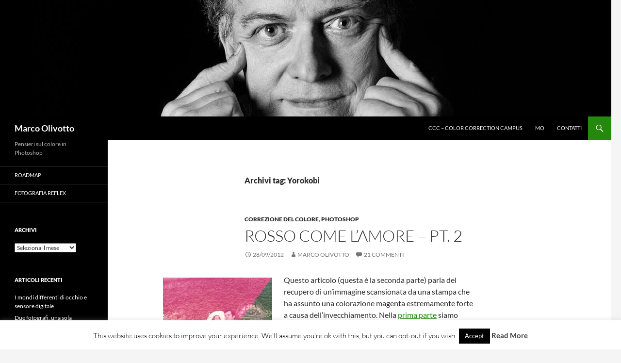

--- FILE ---
content_type: text/html; charset=UTF-8
request_url: http://marcoolivotto.com/tag/yorokobi/
body_size: 10503
content:
<!DOCTYPE html>
<!--[if IE 7]>
<html class="ie ie7" lang="it-IT">
<![endif]-->
<!--[if IE 8]>
<html class="ie ie8" lang="it-IT">
<![endif]-->
<!--[if !(IE 7) & !(IE 8)]><!-->
<html lang="it-IT">
<!--<![endif]-->
<head>
	<meta charset="UTF-8">
	<meta name="viewport" content="width=device-width">
	<title>Yorokobi | Marco Olivotto</title>
	<link rel="profile" href="https://gmpg.org/xfn/11">
	<link rel="pingback" href="http://marcoolivotto.com/xmlrpc.php">
	<!--[if lt IE 9]>
	<script src="http://marcoolivotto.com/wp-content/themes/twentyfourteen/js/html5.js?ver=3.7.0"></script>
	<![endif]-->
	<meta name='robots' content='max-image-preview:large' />
<link rel="alternate" type="application/rss+xml" title="Marco Olivotto &raquo; Feed" href="http://marcoolivotto.com/feed/" />
<link rel="alternate" type="application/rss+xml" title="Marco Olivotto &raquo; Feed dei commenti" href="http://marcoolivotto.com/comments/feed/" />
<link rel="alternate" type="application/rss+xml" title="Marco Olivotto &raquo; Yorokobi Feed del tag" href="http://marcoolivotto.com/tag/yorokobi/feed/" />
<script>
window._wpemojiSettings = {"baseUrl":"https:\/\/s.w.org\/images\/core\/emoji\/14.0.0\/72x72\/","ext":".png","svgUrl":"https:\/\/s.w.org\/images\/core\/emoji\/14.0.0\/svg\/","svgExt":".svg","source":{"concatemoji":"http:\/\/marcoolivotto.com\/wp-includes\/js\/wp-emoji-release.min.js?ver=6.4.7"}};
/*! This file is auto-generated */
!function(i,n){var o,s,e;function c(e){try{var t={supportTests:e,timestamp:(new Date).valueOf()};sessionStorage.setItem(o,JSON.stringify(t))}catch(e){}}function p(e,t,n){e.clearRect(0,0,e.canvas.width,e.canvas.height),e.fillText(t,0,0);var t=new Uint32Array(e.getImageData(0,0,e.canvas.width,e.canvas.height).data),r=(e.clearRect(0,0,e.canvas.width,e.canvas.height),e.fillText(n,0,0),new Uint32Array(e.getImageData(0,0,e.canvas.width,e.canvas.height).data));return t.every(function(e,t){return e===r[t]})}function u(e,t,n){switch(t){case"flag":return n(e,"\ud83c\udff3\ufe0f\u200d\u26a7\ufe0f","\ud83c\udff3\ufe0f\u200b\u26a7\ufe0f")?!1:!n(e,"\ud83c\uddfa\ud83c\uddf3","\ud83c\uddfa\u200b\ud83c\uddf3")&&!n(e,"\ud83c\udff4\udb40\udc67\udb40\udc62\udb40\udc65\udb40\udc6e\udb40\udc67\udb40\udc7f","\ud83c\udff4\u200b\udb40\udc67\u200b\udb40\udc62\u200b\udb40\udc65\u200b\udb40\udc6e\u200b\udb40\udc67\u200b\udb40\udc7f");case"emoji":return!n(e,"\ud83e\udef1\ud83c\udffb\u200d\ud83e\udef2\ud83c\udfff","\ud83e\udef1\ud83c\udffb\u200b\ud83e\udef2\ud83c\udfff")}return!1}function f(e,t,n){var r="undefined"!=typeof WorkerGlobalScope&&self instanceof WorkerGlobalScope?new OffscreenCanvas(300,150):i.createElement("canvas"),a=r.getContext("2d",{willReadFrequently:!0}),o=(a.textBaseline="top",a.font="600 32px Arial",{});return e.forEach(function(e){o[e]=t(a,e,n)}),o}function t(e){var t=i.createElement("script");t.src=e,t.defer=!0,i.head.appendChild(t)}"undefined"!=typeof Promise&&(o="wpEmojiSettingsSupports",s=["flag","emoji"],n.supports={everything:!0,everythingExceptFlag:!0},e=new Promise(function(e){i.addEventListener("DOMContentLoaded",e,{once:!0})}),new Promise(function(t){var n=function(){try{var e=JSON.parse(sessionStorage.getItem(o));if("object"==typeof e&&"number"==typeof e.timestamp&&(new Date).valueOf()<e.timestamp+604800&&"object"==typeof e.supportTests)return e.supportTests}catch(e){}return null}();if(!n){if("undefined"!=typeof Worker&&"undefined"!=typeof OffscreenCanvas&&"undefined"!=typeof URL&&URL.createObjectURL&&"undefined"!=typeof Blob)try{var e="postMessage("+f.toString()+"("+[JSON.stringify(s),u.toString(),p.toString()].join(",")+"));",r=new Blob([e],{type:"text/javascript"}),a=new Worker(URL.createObjectURL(r),{name:"wpTestEmojiSupports"});return void(a.onmessage=function(e){c(n=e.data),a.terminate(),t(n)})}catch(e){}c(n=f(s,u,p))}t(n)}).then(function(e){for(var t in e)n.supports[t]=e[t],n.supports.everything=n.supports.everything&&n.supports[t],"flag"!==t&&(n.supports.everythingExceptFlag=n.supports.everythingExceptFlag&&n.supports[t]);n.supports.everythingExceptFlag=n.supports.everythingExceptFlag&&!n.supports.flag,n.DOMReady=!1,n.readyCallback=function(){n.DOMReady=!0}}).then(function(){return e}).then(function(){var e;n.supports.everything||(n.readyCallback(),(e=n.source||{}).concatemoji?t(e.concatemoji):e.wpemoji&&e.twemoji&&(t(e.twemoji),t(e.wpemoji)))}))}((window,document),window._wpemojiSettings);
</script>
<link rel='stylesheet' id='wp-quicklatex-format-css' href='http://marcoolivotto.com/wp-content/plugins/wp-quicklatex/css/quicklatex-format.css?ver=6.4.7' media='all' />
<style id='wp-emoji-styles-inline-css'>

	img.wp-smiley, img.emoji {
		display: inline !important;
		border: none !important;
		box-shadow: none !important;
		height: 1em !important;
		width: 1em !important;
		margin: 0 0.07em !important;
		vertical-align: -0.1em !important;
		background: none !important;
		padding: 0 !important;
	}
</style>
<link rel='stylesheet' id='wp-block-library-css' href='http://marcoolivotto.com/wp-includes/css/dist/block-library/style.min.css?ver=6.4.7' media='all' />
<style id='wp-block-library-theme-inline-css'>
.wp-block-audio figcaption{color:#555;font-size:13px;text-align:center}.is-dark-theme .wp-block-audio figcaption{color:hsla(0,0%,100%,.65)}.wp-block-audio{margin:0 0 1em}.wp-block-code{border:1px solid #ccc;border-radius:4px;font-family:Menlo,Consolas,monaco,monospace;padding:.8em 1em}.wp-block-embed figcaption{color:#555;font-size:13px;text-align:center}.is-dark-theme .wp-block-embed figcaption{color:hsla(0,0%,100%,.65)}.wp-block-embed{margin:0 0 1em}.blocks-gallery-caption{color:#555;font-size:13px;text-align:center}.is-dark-theme .blocks-gallery-caption{color:hsla(0,0%,100%,.65)}.wp-block-image figcaption{color:#555;font-size:13px;text-align:center}.is-dark-theme .wp-block-image figcaption{color:hsla(0,0%,100%,.65)}.wp-block-image{margin:0 0 1em}.wp-block-pullquote{border-bottom:4px solid;border-top:4px solid;color:currentColor;margin-bottom:1.75em}.wp-block-pullquote cite,.wp-block-pullquote footer,.wp-block-pullquote__citation{color:currentColor;font-size:.8125em;font-style:normal;text-transform:uppercase}.wp-block-quote{border-left:.25em solid;margin:0 0 1.75em;padding-left:1em}.wp-block-quote cite,.wp-block-quote footer{color:currentColor;font-size:.8125em;font-style:normal;position:relative}.wp-block-quote.has-text-align-right{border-left:none;border-right:.25em solid;padding-left:0;padding-right:1em}.wp-block-quote.has-text-align-center{border:none;padding-left:0}.wp-block-quote.is-large,.wp-block-quote.is-style-large,.wp-block-quote.is-style-plain{border:none}.wp-block-search .wp-block-search__label{font-weight:700}.wp-block-search__button{border:1px solid #ccc;padding:.375em .625em}:where(.wp-block-group.has-background){padding:1.25em 2.375em}.wp-block-separator.has-css-opacity{opacity:.4}.wp-block-separator{border:none;border-bottom:2px solid;margin-left:auto;margin-right:auto}.wp-block-separator.has-alpha-channel-opacity{opacity:1}.wp-block-separator:not(.is-style-wide):not(.is-style-dots){width:100px}.wp-block-separator.has-background:not(.is-style-dots){border-bottom:none;height:1px}.wp-block-separator.has-background:not(.is-style-wide):not(.is-style-dots){height:2px}.wp-block-table{margin:0 0 1em}.wp-block-table td,.wp-block-table th{word-break:normal}.wp-block-table figcaption{color:#555;font-size:13px;text-align:center}.is-dark-theme .wp-block-table figcaption{color:hsla(0,0%,100%,.65)}.wp-block-video figcaption{color:#555;font-size:13px;text-align:center}.is-dark-theme .wp-block-video figcaption{color:hsla(0,0%,100%,.65)}.wp-block-video{margin:0 0 1em}.wp-block-template-part.has-background{margin-bottom:0;margin-top:0;padding:1.25em 2.375em}
</style>
<style id='classic-theme-styles-inline-css'>
/*! This file is auto-generated */
.wp-block-button__link{color:#fff;background-color:#32373c;border-radius:9999px;box-shadow:none;text-decoration:none;padding:calc(.667em + 2px) calc(1.333em + 2px);font-size:1.125em}.wp-block-file__button{background:#32373c;color:#fff;text-decoration:none}
</style>
<style id='global-styles-inline-css'>
body{--wp--preset--color--black: #000;--wp--preset--color--cyan-bluish-gray: #abb8c3;--wp--preset--color--white: #fff;--wp--preset--color--pale-pink: #f78da7;--wp--preset--color--vivid-red: #cf2e2e;--wp--preset--color--luminous-vivid-orange: #ff6900;--wp--preset--color--luminous-vivid-amber: #fcb900;--wp--preset--color--light-green-cyan: #7bdcb5;--wp--preset--color--vivid-green-cyan: #00d084;--wp--preset--color--pale-cyan-blue: #8ed1fc;--wp--preset--color--vivid-cyan-blue: #0693e3;--wp--preset--color--vivid-purple: #9b51e0;--wp--preset--color--green: #24890d;--wp--preset--color--dark-gray: #2b2b2b;--wp--preset--color--medium-gray: #767676;--wp--preset--color--light-gray: #f5f5f5;--wp--preset--gradient--vivid-cyan-blue-to-vivid-purple: linear-gradient(135deg,rgba(6,147,227,1) 0%,rgb(155,81,224) 100%);--wp--preset--gradient--light-green-cyan-to-vivid-green-cyan: linear-gradient(135deg,rgb(122,220,180) 0%,rgb(0,208,130) 100%);--wp--preset--gradient--luminous-vivid-amber-to-luminous-vivid-orange: linear-gradient(135deg,rgba(252,185,0,1) 0%,rgba(255,105,0,1) 100%);--wp--preset--gradient--luminous-vivid-orange-to-vivid-red: linear-gradient(135deg,rgba(255,105,0,1) 0%,rgb(207,46,46) 100%);--wp--preset--gradient--very-light-gray-to-cyan-bluish-gray: linear-gradient(135deg,rgb(238,238,238) 0%,rgb(169,184,195) 100%);--wp--preset--gradient--cool-to-warm-spectrum: linear-gradient(135deg,rgb(74,234,220) 0%,rgb(151,120,209) 20%,rgb(207,42,186) 40%,rgb(238,44,130) 60%,rgb(251,105,98) 80%,rgb(254,248,76) 100%);--wp--preset--gradient--blush-light-purple: linear-gradient(135deg,rgb(255,206,236) 0%,rgb(152,150,240) 100%);--wp--preset--gradient--blush-bordeaux: linear-gradient(135deg,rgb(254,205,165) 0%,rgb(254,45,45) 50%,rgb(107,0,62) 100%);--wp--preset--gradient--luminous-dusk: linear-gradient(135deg,rgb(255,203,112) 0%,rgb(199,81,192) 50%,rgb(65,88,208) 100%);--wp--preset--gradient--pale-ocean: linear-gradient(135deg,rgb(255,245,203) 0%,rgb(182,227,212) 50%,rgb(51,167,181) 100%);--wp--preset--gradient--electric-grass: linear-gradient(135deg,rgb(202,248,128) 0%,rgb(113,206,126) 100%);--wp--preset--gradient--midnight: linear-gradient(135deg,rgb(2,3,129) 0%,rgb(40,116,252) 100%);--wp--preset--font-size--small: 13px;--wp--preset--font-size--medium: 20px;--wp--preset--font-size--large: 36px;--wp--preset--font-size--x-large: 42px;--wp--preset--spacing--20: 0.44rem;--wp--preset--spacing--30: 0.67rem;--wp--preset--spacing--40: 1rem;--wp--preset--spacing--50: 1.5rem;--wp--preset--spacing--60: 2.25rem;--wp--preset--spacing--70: 3.38rem;--wp--preset--spacing--80: 5.06rem;--wp--preset--shadow--natural: 6px 6px 9px rgba(0, 0, 0, 0.2);--wp--preset--shadow--deep: 12px 12px 50px rgba(0, 0, 0, 0.4);--wp--preset--shadow--sharp: 6px 6px 0px rgba(0, 0, 0, 0.2);--wp--preset--shadow--outlined: 6px 6px 0px -3px rgba(255, 255, 255, 1), 6px 6px rgba(0, 0, 0, 1);--wp--preset--shadow--crisp: 6px 6px 0px rgba(0, 0, 0, 1);}:where(.is-layout-flex){gap: 0.5em;}:where(.is-layout-grid){gap: 0.5em;}body .is-layout-flow > .alignleft{float: left;margin-inline-start: 0;margin-inline-end: 2em;}body .is-layout-flow > .alignright{float: right;margin-inline-start: 2em;margin-inline-end: 0;}body .is-layout-flow > .aligncenter{margin-left: auto !important;margin-right: auto !important;}body .is-layout-constrained > .alignleft{float: left;margin-inline-start: 0;margin-inline-end: 2em;}body .is-layout-constrained > .alignright{float: right;margin-inline-start: 2em;margin-inline-end: 0;}body .is-layout-constrained > .aligncenter{margin-left: auto !important;margin-right: auto !important;}body .is-layout-constrained > :where(:not(.alignleft):not(.alignright):not(.alignfull)){max-width: var(--wp--style--global--content-size);margin-left: auto !important;margin-right: auto !important;}body .is-layout-constrained > .alignwide{max-width: var(--wp--style--global--wide-size);}body .is-layout-flex{display: flex;}body .is-layout-flex{flex-wrap: wrap;align-items: center;}body .is-layout-flex > *{margin: 0;}body .is-layout-grid{display: grid;}body .is-layout-grid > *{margin: 0;}:where(.wp-block-columns.is-layout-flex){gap: 2em;}:where(.wp-block-columns.is-layout-grid){gap: 2em;}:where(.wp-block-post-template.is-layout-flex){gap: 1.25em;}:where(.wp-block-post-template.is-layout-grid){gap: 1.25em;}.has-black-color{color: var(--wp--preset--color--black) !important;}.has-cyan-bluish-gray-color{color: var(--wp--preset--color--cyan-bluish-gray) !important;}.has-white-color{color: var(--wp--preset--color--white) !important;}.has-pale-pink-color{color: var(--wp--preset--color--pale-pink) !important;}.has-vivid-red-color{color: var(--wp--preset--color--vivid-red) !important;}.has-luminous-vivid-orange-color{color: var(--wp--preset--color--luminous-vivid-orange) !important;}.has-luminous-vivid-amber-color{color: var(--wp--preset--color--luminous-vivid-amber) !important;}.has-light-green-cyan-color{color: var(--wp--preset--color--light-green-cyan) !important;}.has-vivid-green-cyan-color{color: var(--wp--preset--color--vivid-green-cyan) !important;}.has-pale-cyan-blue-color{color: var(--wp--preset--color--pale-cyan-blue) !important;}.has-vivid-cyan-blue-color{color: var(--wp--preset--color--vivid-cyan-blue) !important;}.has-vivid-purple-color{color: var(--wp--preset--color--vivid-purple) !important;}.has-black-background-color{background-color: var(--wp--preset--color--black) !important;}.has-cyan-bluish-gray-background-color{background-color: var(--wp--preset--color--cyan-bluish-gray) !important;}.has-white-background-color{background-color: var(--wp--preset--color--white) !important;}.has-pale-pink-background-color{background-color: var(--wp--preset--color--pale-pink) !important;}.has-vivid-red-background-color{background-color: var(--wp--preset--color--vivid-red) !important;}.has-luminous-vivid-orange-background-color{background-color: var(--wp--preset--color--luminous-vivid-orange) !important;}.has-luminous-vivid-amber-background-color{background-color: var(--wp--preset--color--luminous-vivid-amber) !important;}.has-light-green-cyan-background-color{background-color: var(--wp--preset--color--light-green-cyan) !important;}.has-vivid-green-cyan-background-color{background-color: var(--wp--preset--color--vivid-green-cyan) !important;}.has-pale-cyan-blue-background-color{background-color: var(--wp--preset--color--pale-cyan-blue) !important;}.has-vivid-cyan-blue-background-color{background-color: var(--wp--preset--color--vivid-cyan-blue) !important;}.has-vivid-purple-background-color{background-color: var(--wp--preset--color--vivid-purple) !important;}.has-black-border-color{border-color: var(--wp--preset--color--black) !important;}.has-cyan-bluish-gray-border-color{border-color: var(--wp--preset--color--cyan-bluish-gray) !important;}.has-white-border-color{border-color: var(--wp--preset--color--white) !important;}.has-pale-pink-border-color{border-color: var(--wp--preset--color--pale-pink) !important;}.has-vivid-red-border-color{border-color: var(--wp--preset--color--vivid-red) !important;}.has-luminous-vivid-orange-border-color{border-color: var(--wp--preset--color--luminous-vivid-orange) !important;}.has-luminous-vivid-amber-border-color{border-color: var(--wp--preset--color--luminous-vivid-amber) !important;}.has-light-green-cyan-border-color{border-color: var(--wp--preset--color--light-green-cyan) !important;}.has-vivid-green-cyan-border-color{border-color: var(--wp--preset--color--vivid-green-cyan) !important;}.has-pale-cyan-blue-border-color{border-color: var(--wp--preset--color--pale-cyan-blue) !important;}.has-vivid-cyan-blue-border-color{border-color: var(--wp--preset--color--vivid-cyan-blue) !important;}.has-vivid-purple-border-color{border-color: var(--wp--preset--color--vivid-purple) !important;}.has-vivid-cyan-blue-to-vivid-purple-gradient-background{background: var(--wp--preset--gradient--vivid-cyan-blue-to-vivid-purple) !important;}.has-light-green-cyan-to-vivid-green-cyan-gradient-background{background: var(--wp--preset--gradient--light-green-cyan-to-vivid-green-cyan) !important;}.has-luminous-vivid-amber-to-luminous-vivid-orange-gradient-background{background: var(--wp--preset--gradient--luminous-vivid-amber-to-luminous-vivid-orange) !important;}.has-luminous-vivid-orange-to-vivid-red-gradient-background{background: var(--wp--preset--gradient--luminous-vivid-orange-to-vivid-red) !important;}.has-very-light-gray-to-cyan-bluish-gray-gradient-background{background: var(--wp--preset--gradient--very-light-gray-to-cyan-bluish-gray) !important;}.has-cool-to-warm-spectrum-gradient-background{background: var(--wp--preset--gradient--cool-to-warm-spectrum) !important;}.has-blush-light-purple-gradient-background{background: var(--wp--preset--gradient--blush-light-purple) !important;}.has-blush-bordeaux-gradient-background{background: var(--wp--preset--gradient--blush-bordeaux) !important;}.has-luminous-dusk-gradient-background{background: var(--wp--preset--gradient--luminous-dusk) !important;}.has-pale-ocean-gradient-background{background: var(--wp--preset--gradient--pale-ocean) !important;}.has-electric-grass-gradient-background{background: var(--wp--preset--gradient--electric-grass) !important;}.has-midnight-gradient-background{background: var(--wp--preset--gradient--midnight) !important;}.has-small-font-size{font-size: var(--wp--preset--font-size--small) !important;}.has-medium-font-size{font-size: var(--wp--preset--font-size--medium) !important;}.has-large-font-size{font-size: var(--wp--preset--font-size--large) !important;}.has-x-large-font-size{font-size: var(--wp--preset--font-size--x-large) !important;}
.wp-block-navigation a:where(:not(.wp-element-button)){color: inherit;}
:where(.wp-block-post-template.is-layout-flex){gap: 1.25em;}:where(.wp-block-post-template.is-layout-grid){gap: 1.25em;}
:where(.wp-block-columns.is-layout-flex){gap: 2em;}:where(.wp-block-columns.is-layout-grid){gap: 2em;}
.wp-block-pullquote{font-size: 1.5em;line-height: 1.6;}
</style>
<link rel='stylesheet' id='cookie-law-info-css' href='http://marcoolivotto.com/wp-content/plugins/cookie-law-info/legacy/public/css/cookie-law-info-public.css?ver=3.2.4' media='all' />
<link rel='stylesheet' id='cookie-law-info-gdpr-css' href='http://marcoolivotto.com/wp-content/plugins/cookie-law-info/legacy/public/css/cookie-law-info-gdpr.css?ver=3.2.4' media='all' />
<link rel='stylesheet' id='twentyfourteen-lato-css' href='http://marcoolivotto.com/wp-content/themes/twentyfourteen/fonts/font-lato.css?ver=20230328' media='all' />
<link rel='stylesheet' id='genericons-css' href='http://marcoolivotto.com/wp-content/themes/twentyfourteen/genericons/genericons.css?ver=3.0.3' media='all' />
<link rel='stylesheet' id='twentyfourteen-style-css' href='http://marcoolivotto.com/wp-content/themes/twentyfourteen/style.css?ver=20231107' media='all' />
<link rel='stylesheet' id='twentyfourteen-block-style-css' href='http://marcoolivotto.com/wp-content/themes/twentyfourteen/css/blocks.css?ver=20230630' media='all' />
<!--[if lt IE 9]>
<link rel='stylesheet' id='twentyfourteen-ie-css' href='http://marcoolivotto.com/wp-content/themes/twentyfourteen/css/ie.css?ver=20140711' media='all' />
<![endif]-->
<script src="http://marcoolivotto.com/wp-includes/js/jquery/jquery.min.js?ver=3.7.1" id="jquery-core-js"></script>
<script src="http://marcoolivotto.com/wp-includes/js/jquery/jquery-migrate.min.js?ver=3.4.1" id="jquery-migrate-js"></script>
<script id="cookie-law-info-js-extra">
var Cli_Data = {"nn_cookie_ids":[],"cookielist":[],"non_necessary_cookies":[],"ccpaEnabled":"","ccpaRegionBased":"","ccpaBarEnabled":"","strictlyEnabled":["necessary","obligatoire"],"ccpaType":"gdpr","js_blocking":"","custom_integration":"","triggerDomRefresh":"","secure_cookies":""};
var cli_cookiebar_settings = {"animate_speed_hide":"500","animate_speed_show":"500","background":"#fff","border":"#444","border_on":"","button_1_button_colour":"#000","button_1_button_hover":"#000000","button_1_link_colour":"#fff","button_1_as_button":"1","button_1_new_win":"","button_2_button_colour":"#333","button_2_button_hover":"#292929","button_2_link_colour":"#444","button_2_as_button":"","button_2_hidebar":"","button_3_button_colour":"#000","button_3_button_hover":"#000000","button_3_link_colour":"#fff","button_3_as_button":"1","button_3_new_win":"","button_4_button_colour":"#000","button_4_button_hover":"#000000","button_4_link_colour":"#fff","button_4_as_button":"1","button_7_button_colour":"#61a229","button_7_button_hover":"#4e8221","button_7_link_colour":"#fff","button_7_as_button":"1","button_7_new_win":"","font_family":"inherit","header_fix":"","notify_animate_hide":"1","notify_animate_show":"","notify_div_id":"#cookie-law-info-bar","notify_position_horizontal":"right","notify_position_vertical":"bottom","scroll_close":"","scroll_close_reload":"","accept_close_reload":"","reject_close_reload":"","showagain_tab":"1","showagain_background":"#fff","showagain_border":"#000","showagain_div_id":"#cookie-law-info-again","showagain_x_position":"100px","text":"#000","show_once_yn":"","show_once":"10000","logging_on":"","as_popup":"","popup_overlay":"1","bar_heading_text":"","cookie_bar_as":"banner","popup_showagain_position":"bottom-right","widget_position":"left"};
var log_object = {"ajax_url":"http:\/\/marcoolivotto.com\/wp-admin\/admin-ajax.php"};
</script>
<script src="http://marcoolivotto.com/wp-content/plugins/cookie-law-info/legacy/public/js/cookie-law-info-public.js?ver=3.2.4" id="cookie-law-info-js"></script>
<script src="http://marcoolivotto.com/wp-content/themes/twentyfourteen/js/functions.js?ver=20230526" id="twentyfourteen-script-js" defer data-wp-strategy="defer"></script>
<script src="http://marcoolivotto.com/wp-content/plugins/wp-quicklatex/js/wp-quicklatex-frontend.js?ver=1.0" id="wp-quicklatex-frontend-js"></script>
<link rel="https://api.w.org/" href="http://marcoolivotto.com/wp-json/" /><link rel="alternate" type="application/json" href="http://marcoolivotto.com/wp-json/wp/v2/tags/113" /><link rel="EditURI" type="application/rsd+xml" title="RSD" href="http://marcoolivotto.com/xmlrpc.php?rsd" />
<meta name="generator" content="WordPress 6.4.7" />
<style>.recentcomments a{display:inline !important;padding:0 !important;margin:0 !important;}</style></head>

<body class="archive tag tag-yorokobi tag-113 wp-embed-responsive group-blog header-image list-view full-width">
<div id="page" class="hfeed site">
		<div id="site-header">
		<a href="http://marcoolivotto.com/" rel="home">
			<img src="http://marcoolivotto.com/wp-content/uploads/2018/04/MO_by_Alfredo_Sabbatini.jpg" width="1260" height="240" alt="Marco Olivotto" srcset="http://marcoolivotto.com/wp-content/uploads/2018/04/MO_by_Alfredo_Sabbatini.jpg 1260w, http://marcoolivotto.com/wp-content/uploads/2018/04/MO_by_Alfredo_Sabbatini-300x57.jpg 300w, http://marcoolivotto.com/wp-content/uploads/2018/04/MO_by_Alfredo_Sabbatini-768x146.jpg 768w, http://marcoolivotto.com/wp-content/uploads/2018/04/MO_by_Alfredo_Sabbatini-1024x195.jpg 1024w" sizes="(max-width: 1260px) 100vw, 1260px" decoding="async" fetchpriority="high" />		</a>
	</div>
	
	<header id="masthead" class="site-header">
		<div class="header-main">
			<h1 class="site-title"><a href="http://marcoolivotto.com/" rel="home">Marco Olivotto</a></h1>

			<div class="search-toggle">
				<a href="#search-container" class="screen-reader-text" aria-expanded="false" aria-controls="search-container">
					Cerca				</a>
			</div>

			<nav id="primary-navigation" class="site-navigation primary-navigation">
				<button class="menu-toggle">Menu principale</button>
				<a class="screen-reader-text skip-link" href="#content">
					Vai al contenuto				</a>
				<div class="menu-menu-principale-container"><ul id="primary-menu" class="nav-menu"><li id="menu-item-2652" class="menu-item menu-item-type-custom menu-item-object-custom menu-item-2652"><a href="https://www.facebook.com/groups/colorcorrectioncampus">CCC – Color Correction Campus</a></li>
<li id="menu-item-1886" class="menu-item menu-item-type-post_type menu-item-object-page menu-item-1886"><a href="http://marcoolivotto.com/marco-olivotto/">MO</a></li>
<li id="menu-item-3297" class="menu-item menu-item-type-post_type menu-item-object-page menu-item-3297"><a href="http://marcoolivotto.com/contatti/">Contatti</a></li>
</ul></div>			</nav>
		</div>

		<div id="search-container" class="search-box-wrapper hide">
			<div class="search-box">
				<form role="search" method="get" class="search-form" action="http://marcoolivotto.com/">
				<label>
					<span class="screen-reader-text">Ricerca per:</span>
					<input type="search" class="search-field" placeholder="Cerca &hellip;" value="" name="s" />
				</label>
				<input type="submit" class="search-submit" value="Cerca" />
			</form>			</div>
		</div>
	</header><!-- #masthead -->

	<div id="main" class="site-main">

	<section id="primary" class="content-area">
		<div id="content" class="site-content" role="main">

			
			<header class="archive-header">
				<h1 class="archive-title">
				Archivi tag: Yorokobi				</h1>

							</header><!-- .archive-header -->

				
<article id="post-678" class="post-678 post type-post status-publish format-standard hentry category-correzione-del-colore category-photoshop tag-canali tag-curve tag-dominante tag-margulis tag-metodi-di-fusione tag-ritocco tag-yorokobi">
	
	<header class="entry-header">
				<div class="entry-meta">
			<span class="cat-links"><a href="http://marcoolivotto.com/category/correzione-del-colore/" rel="category tag">Correzione del colore</a>, <a href="http://marcoolivotto.com/category/photoshop/" rel="category tag">Photoshop</a></span>
		</div>
			<h1 class="entry-title"><a href="http://marcoolivotto.com/rosso-come-lamore-pt-2/" rel="bookmark">Rosso come l&#8217;amore – pt. 2</a></h1>
		<div class="entry-meta">
			<span class="entry-date"><a href="http://marcoolivotto.com/rosso-come-lamore-pt-2/" rel="bookmark"><time class="entry-date" datetime="2012-09-28T22:22:30+02:00">28/09/2012</time></a></span> <span class="byline"><span class="author vcard"><a class="url fn n" href="http://marcoolivotto.com/author/mo/" rel="author">Marco Olivotto</a></span></span>			<span class="comments-link"><a href="http://marcoolivotto.com/rosso-come-lamore-pt-2/#comments">21 commenti</a></span>
						</div><!-- .entry-meta -->
	</header><!-- .entry-header -->

		<div class="entry-content">
		<figure id="attachment_679" aria-describedby="caption-attachment-679" style="width: 225px" class="wp-caption alignleft"><a href="http://marcoolivotto.com/wp-content/uploads/2012/09/13_ART_Before_after.jpg"><img decoding="async" class="size-medium wp-image-679" title="13_ART_Before_after" src="http://marcoolivotto.com/wp-content/uploads/2012/09/13_ART_Before_after-225x300.jpg" alt="" width="225" height="300" /></a><figcaption id="caption-attachment-679" class="wp-caption-text">L&#8217;originale e la correzione (provvisoria) dell&#8217;immagine di cui ci occupiamo.</figcaption></figure>
<p>Questo articolo (questa è la seconda parte) parla del recupero di un&#8217;immagine scansionata da una stampa che ha assunto una colorazione magenta estremamente forte a causa dell&#8217;invecchiamento. Nella <a title="Rosso come l’amore – pt. 1" href="http://marcoolivotto.com/rosso-come-lamore-pt-1/" target="_blank">prima parte</a> siamo arrivati a raggiungere un risultato credo interessante con poche mosse, anche se piuttosto specializzate. Qui a fianco, <strong>il prima/dopo</strong> relativo all&#8217;immagine originale e alla versione da me proposta alla fine della parte precedente, versione naturalmente del tutto provvisoria visto che si trattava di un <em>work in progress</em>. <a href="http://marcoolivotto.com/rosso-come-lamore-pt-2/#more-678" class="more-link">Continua la lettura di <span class="screen-reader-text">Rosso come l&#8217;amore – pt. 2</span> <span class="meta-nav">&rarr;</span></a></p>
	</div><!-- .entry-content -->
	
	<footer class="entry-meta"><span class="tag-links"><a href="http://marcoolivotto.com/tag/canali/" rel="tag">canali</a><a href="http://marcoolivotto.com/tag/curve/" rel="tag">curve</a><a href="http://marcoolivotto.com/tag/dominante/" rel="tag">dominante</a><a href="http://marcoolivotto.com/tag/margulis/" rel="tag">Margulis</a><a href="http://marcoolivotto.com/tag/metodi-di-fusione/" rel="tag">metodi di fusione</a><a href="http://marcoolivotto.com/tag/ritocco/" rel="tag">ritocco</a><a href="http://marcoolivotto.com/tag/yorokobi/" rel="tag">Yorokobi</a></span></footer></article><!-- #post-678 -->
		</div><!-- #content -->
	</section><!-- #primary -->

<div id="secondary">
		<h2 class="site-description">Pensieri sul colore in Photoshop</h2>
	
		<nav class="navigation site-navigation secondary-navigation">
		<div class="menu-categorie-container"><ul id="menu-categorie" class="menu"><li id="menu-item-3239" class="menu-item menu-item-type-taxonomy menu-item-object-category menu-item-3239"><a href="http://marcoolivotto.com/category/roadmap/">Roadmap</a></li>
<li id="menu-item-3302" class="menu-item menu-item-type-taxonomy menu-item-object-category menu-item-3302"><a href="http://marcoolivotto.com/category/fotografia-reflex/">Fotografia Reflex</a></li>
</ul></div>	</nav>
	
		<div id="primary-sidebar" class="primary-sidebar widget-area" role="complementary">
		<aside id="archives-2" class="widget widget_archive"><h1 class="widget-title">Archivi</h1>		<label class="screen-reader-text" for="archives-dropdown-2">Archivi</label>
		<select id="archives-dropdown-2" name="archive-dropdown">
			
			<option value="">Seleziona il mese</option>
				<option value='http://marcoolivotto.com/2020/08/'> Agosto 2020 &nbsp;(1)</option>
	<option value='http://marcoolivotto.com/2018/06/'> Giugno 2018 &nbsp;(1)</option>
	<option value='http://marcoolivotto.com/2018/04/'> Aprile 2018 &nbsp;(2)</option>
	<option value='http://marcoolivotto.com/2017/12/'> Dicembre 2017 &nbsp;(1)</option>
	<option value='http://marcoolivotto.com/2017/10/'> Ottobre 2017 &nbsp;(3)</option>
	<option value='http://marcoolivotto.com/2016/09/'> Settembre 2016 &nbsp;(1)</option>
	<option value='http://marcoolivotto.com/2016/08/'> Agosto 2016 &nbsp;(1)</option>
	<option value='http://marcoolivotto.com/2016/07/'> Luglio 2016 &nbsp;(1)</option>
	<option value='http://marcoolivotto.com/2016/04/'> Aprile 2016 &nbsp;(1)</option>
	<option value='http://marcoolivotto.com/2016/02/'> Febbraio 2016 &nbsp;(1)</option>
	<option value='http://marcoolivotto.com/2015/12/'> Dicembre 2015 &nbsp;(1)</option>
	<option value='http://marcoolivotto.com/2015/10/'> Ottobre 2015 &nbsp;(1)</option>
	<option value='http://marcoolivotto.com/2015/09/'> Settembre 2015 &nbsp;(1)</option>
	<option value='http://marcoolivotto.com/2015/08/'> Agosto 2015 &nbsp;(1)</option>
	<option value='http://marcoolivotto.com/2015/07/'> Luglio 2015 &nbsp;(2)</option>
	<option value='http://marcoolivotto.com/2015/05/'> Maggio 2015 &nbsp;(3)</option>
	<option value='http://marcoolivotto.com/2015/04/'> Aprile 2015 &nbsp;(2)</option>
	<option value='http://marcoolivotto.com/2015/02/'> Febbraio 2015 &nbsp;(6)</option>
	<option value='http://marcoolivotto.com/2015/01/'> Gennaio 2015 &nbsp;(3)</option>
	<option value='http://marcoolivotto.com/2014/12/'> Dicembre 2014 &nbsp;(2)</option>
	<option value='http://marcoolivotto.com/2014/10/'> Ottobre 2014 &nbsp;(7)</option>
	<option value='http://marcoolivotto.com/2014/09/'> Settembre 2014 &nbsp;(2)</option>
	<option value='http://marcoolivotto.com/2014/08/'> Agosto 2014 &nbsp;(1)</option>
	<option value='http://marcoolivotto.com/2014/07/'> Luglio 2014 &nbsp;(3)</option>
	<option value='http://marcoolivotto.com/2014/06/'> Giugno 2014 &nbsp;(4)</option>
	<option value='http://marcoolivotto.com/2014/05/'> Maggio 2014 &nbsp;(4)</option>
	<option value='http://marcoolivotto.com/2014/04/'> Aprile 2014 &nbsp;(5)</option>
	<option value='http://marcoolivotto.com/2014/03/'> Marzo 2014 &nbsp;(4)</option>
	<option value='http://marcoolivotto.com/2014/02/'> Febbraio 2014 &nbsp;(1)</option>
	<option value='http://marcoolivotto.com/2014/01/'> Gennaio 2014 &nbsp;(7)</option>
	<option value='http://marcoolivotto.com/2013/12/'> Dicembre 2013 &nbsp;(5)</option>
	<option value='http://marcoolivotto.com/2013/11/'> Novembre 2013 &nbsp;(2)</option>
	<option value='http://marcoolivotto.com/2013/10/'> Ottobre 2013 &nbsp;(3)</option>
	<option value='http://marcoolivotto.com/2013/09/'> Settembre 2013 &nbsp;(5)</option>
	<option value='http://marcoolivotto.com/2013/08/'> Agosto 2013 &nbsp;(6)</option>
	<option value='http://marcoolivotto.com/2013/07/'> Luglio 2013 &nbsp;(7)</option>
	<option value='http://marcoolivotto.com/2013/06/'> Giugno 2013 &nbsp;(3)</option>
	<option value='http://marcoolivotto.com/2013/05/'> Maggio 2013 &nbsp;(3)</option>
	<option value='http://marcoolivotto.com/2013/04/'> Aprile 2013 &nbsp;(4)</option>
	<option value='http://marcoolivotto.com/2013/03/'> Marzo 2013 &nbsp;(4)</option>
	<option value='http://marcoolivotto.com/2013/02/'> Febbraio 2013 &nbsp;(7)</option>
	<option value='http://marcoolivotto.com/2013/01/'> Gennaio 2013 &nbsp;(5)</option>
	<option value='http://marcoolivotto.com/2012/12/'> Dicembre 2012 &nbsp;(2)</option>
	<option value='http://marcoolivotto.com/2012/11/'> Novembre 2012 &nbsp;(3)</option>
	<option value='http://marcoolivotto.com/2012/10/'> Ottobre 2012 &nbsp;(7)</option>
	<option value='http://marcoolivotto.com/2012/09/'> Settembre 2012 &nbsp;(4)</option>
	<option value='http://marcoolivotto.com/2012/08/'> Agosto 2012 &nbsp;(3)</option>
	<option value='http://marcoolivotto.com/2012/07/'> Luglio 2012 &nbsp;(3)</option>
	<option value='http://marcoolivotto.com/2012/06/'> Giugno 2012 &nbsp;(4)</option>
	<option value='http://marcoolivotto.com/2012/05/'> Maggio 2012 &nbsp;(6)</option>
	<option value='http://marcoolivotto.com/2012/04/'> Aprile 2012 &nbsp;(7)</option>

		</select>

			<script>
(function() {
	var dropdown = document.getElementById( "archives-dropdown-2" );
	function onSelectChange() {
		if ( dropdown.options[ dropdown.selectedIndex ].value !== '' ) {
			document.location.href = this.options[ this.selectedIndex ].value;
		}
	}
	dropdown.onchange = onSelectChange;
})();
</script>
</aside>
		<aside id="recent-posts-2" class="widget widget_recent_entries">
		<h1 class="widget-title">Articoli recenti</h1><nav aria-label="Articoli recenti">
		<ul>
											<li>
					<a href="http://marcoolivotto.com/i-mondi-differenti-di-occhio-e-sensore-digitale/">I mondi differenti di occhio e sensore digitale</a>
									</li>
											<li>
					<a href="http://marcoolivotto.com/due-fotografi-una-sola-memoria/">Due fotografi, una sola memoria</a>
									</li>
											<li>
					<a href="http://marcoolivotto.com/la-distanza-del-colore-deltae-pt-2/">La distanza del colore (DeltaE) – pt. 2</a>
									</li>
											<li>
					<a href="http://marcoolivotto.com/la-distanza-del-colore-deltae-pt-1/">La distanza del colore (DeltaE) – pt. 1</a>
									</li>
											<li>
					<a href="http://marcoolivotto.com/la-risoluzione-analfabeti-sia-finita/">La risoluzione per analfabeti: e poi che sia finita</a>
									</li>
					</ul>

		</nav></aside><aside id="recent-comments-2" class="widget widget_recent_comments"><h1 class="widget-title">Commenti recenti</h1><nav aria-label="Commenti recenti"><ul id="recentcomments"><li class="recentcomments"><span class="comment-author-link">Mauro</span> su <a href="http://marcoolivotto.com/nessuna-post-produzione-davvero/#comment-37328">&#8220;Nessuna post-produzione.&#8221; Davvero?</a></li><li class="recentcomments"><span class="comment-author-link">Mirko</span> su <a href="http://marcoolivotto.com/la-risoluzione-analfabeti-sia-finita/#comment-35829">La risoluzione per analfabeti: e poi che sia finita</a></li><li class="recentcomments"><span class="comment-author-link">Marco Olivotto</span> su <a href="http://marcoolivotto.com/la-risoluzione-analfabeti-sia-finita/#comment-32974">La risoluzione per analfabeti: e poi che sia finita</a></li><li class="recentcomments"><span class="comment-author-link">Mirko</span> su <a href="http://marcoolivotto.com/la-risoluzione-analfabeti-sia-finita/#comment-32844">La risoluzione per analfabeti: e poi che sia finita</a></li><li class="recentcomments"><span class="comment-author-link">Marco Olivotto</span> su <a href="http://marcoolivotto.com/la-risoluzione-analfabeti-sia-finita/#comment-31128">La risoluzione per analfabeti: e poi che sia finita</a></li></ul></nav></aside>	</div><!-- #primary-sidebar -->
	</div><!-- #secondary -->

		</div><!-- #main -->

		<footer id="colophon" class="site-footer">

			
			<div class="site-info">
												<a href="https://wordpress.org/" class="imprint">
					Proudly powered by WordPress				</a>
			</div><!-- .site-info -->
		</footer><!-- #colophon -->
	</div><!-- #page -->

	<!--googleoff: all--><div id="cookie-law-info-bar" data-nosnippet="true"><span>This website uses cookies to improve your experience. We'll assume you're ok with this, but you can opt-out if you wish.<a role='button' data-cli_action="accept" id="cookie_action_close_header" class="medium cli-plugin-button cli-plugin-main-button cookie_action_close_header cli_action_button wt-cli-accept-btn">Accept</a> <a href="http://marcoolivotto.com" id="CONSTANT_OPEN_URL" target="_blank" class="cli-plugin-main-link">Read More</a></span></div><div id="cookie-law-info-again" data-nosnippet="true"><span id="cookie_hdr_showagain">Privacy &amp; Cookies Policy</span></div><div class="cli-modal" data-nosnippet="true" id="cliSettingsPopup" tabindex="-1" role="dialog" aria-labelledby="cliSettingsPopup" aria-hidden="true">
  <div class="cli-modal-dialog" role="document">
	<div class="cli-modal-content cli-bar-popup">
		  <button type="button" class="cli-modal-close" id="cliModalClose">
			<svg class="" viewBox="0 0 24 24"><path d="M19 6.41l-1.41-1.41-5.59 5.59-5.59-5.59-1.41 1.41 5.59 5.59-5.59 5.59 1.41 1.41 5.59-5.59 5.59 5.59 1.41-1.41-5.59-5.59z"></path><path d="M0 0h24v24h-24z" fill="none"></path></svg>
			<span class="wt-cli-sr-only">Chiudi</span>
		  </button>
		  <div class="cli-modal-body">
			<div class="cli-container-fluid cli-tab-container">
	<div class="cli-row">
		<div class="cli-col-12 cli-align-items-stretch cli-px-0">
			<div class="cli-privacy-overview">
				<h4>Privacy Overview</h4>				<div class="cli-privacy-content">
					<div class="cli-privacy-content-text">This website uses cookies to improve your experience while you navigate through the website. Out of these, the cookies that are categorized as necessary are stored on your browser as they are essential for the working of basic functionalities of the website. We also use third-party cookies that help us analyze and understand how you use this website. These cookies will be stored in your browser only with your consent. You also have the option to opt-out of these cookies. But opting out of some of these cookies may affect your browsing experience.</div>
				</div>
				<a class="cli-privacy-readmore" aria-label="Mostra altro" role="button" data-readmore-text="Mostra altro" data-readless-text="Mostra meno"></a>			</div>
		</div>
		<div class="cli-col-12 cli-align-items-stretch cli-px-0 cli-tab-section-container">
												<div class="cli-tab-section">
						<div class="cli-tab-header">
							<a role="button" tabindex="0" class="cli-nav-link cli-settings-mobile" data-target="necessary" data-toggle="cli-toggle-tab">
								Necessary							</a>
															<div class="wt-cli-necessary-checkbox">
									<input type="checkbox" class="cli-user-preference-checkbox"  id="wt-cli-checkbox-necessary" data-id="checkbox-necessary" checked="checked"  />
									<label class="form-check-label" for="wt-cli-checkbox-necessary">Necessary</label>
								</div>
								<span class="cli-necessary-caption">Sempre abilitato</span>
													</div>
						<div class="cli-tab-content">
							<div class="cli-tab-pane cli-fade" data-id="necessary">
								<div class="wt-cli-cookie-description">
									Necessary cookies are absolutely essential for the website to function properly. This category only includes cookies that ensures basic functionalities and security features of the website. These cookies do not store any personal information.								</div>
							</div>
						</div>
					</div>
																	<div class="cli-tab-section">
						<div class="cli-tab-header">
							<a role="button" tabindex="0" class="cli-nav-link cli-settings-mobile" data-target="non-necessary" data-toggle="cli-toggle-tab">
								Non-necessary							</a>
															<div class="cli-switch">
									<input type="checkbox" id="wt-cli-checkbox-non-necessary" class="cli-user-preference-checkbox"  data-id="checkbox-non-necessary" checked='checked' />
									<label for="wt-cli-checkbox-non-necessary" class="cli-slider" data-cli-enable="Abilitato" data-cli-disable="Disabilitato"><span class="wt-cli-sr-only">Non-necessary</span></label>
								</div>
													</div>
						<div class="cli-tab-content">
							<div class="cli-tab-pane cli-fade" data-id="non-necessary">
								<div class="wt-cli-cookie-description">
									Any cookies that may not be particularly necessary for the website to function and is used specifically to collect user personal data via analytics, ads, other embedded contents are termed as non-necessary cookies. It is mandatory to procure user consent prior to running these cookies on your website.								</div>
							</div>
						</div>
					</div>
										</div>
	</div>
</div>
		  </div>
		  <div class="cli-modal-footer">
			<div class="wt-cli-element cli-container-fluid cli-tab-container">
				<div class="cli-row">
					<div class="cli-col-12 cli-align-items-stretch cli-px-0">
						<div class="cli-tab-footer wt-cli-privacy-overview-actions">
						
															<a id="wt-cli-privacy-save-btn" role="button" tabindex="0" data-cli-action="accept" class="wt-cli-privacy-btn cli_setting_save_button wt-cli-privacy-accept-btn cli-btn">ACCETTA E SALVA</a>
													</div>
						
					</div>
				</div>
			</div>
		</div>
	</div>
  </div>
</div>
<div class="cli-modal-backdrop cli-fade cli-settings-overlay"></div>
<div class="cli-modal-backdrop cli-fade cli-popupbar-overlay"></div>
<!--googleon: all--><!-- start Simple Custom CSS and JS -->
<!-- 0b250d83652b54047e6d3cec2b57333a --><!-- end Simple Custom CSS and JS -->
</body>
</html>
